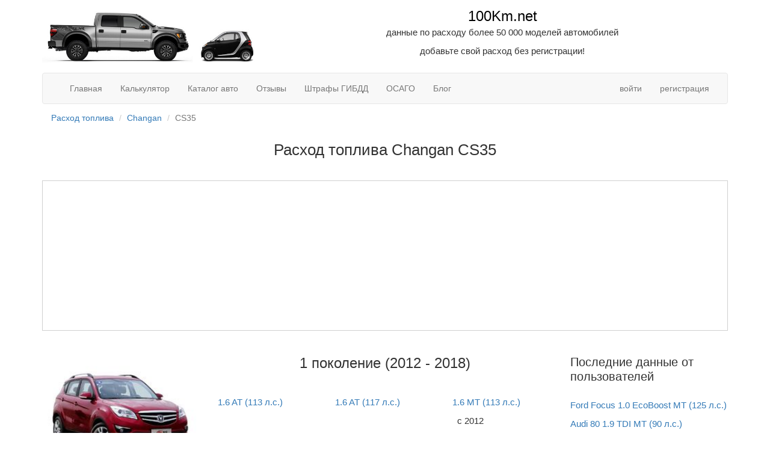

--- FILE ---
content_type: text/html; charset=UTF-8
request_url: https://www.per100km.net/catalog/changan/changan-cs35
body_size: 4680
content:
<!DOCTYPE html>
<html lang="ru">
<head>
    <meta charset="UTF-8">
    <meta http-equiv="X-UA-Compatible" content="IE=edge">
    <meta name="viewport" content="width=device-width, initial-scale=1">
    <meta name="csrf-param" content="_csrf">
<meta name="csrf-token" content="yMkXQyHG88aNkiizX2U_cwA6BW0zG_7ZWqs3XoDnDD6MmyAKeayXrbqqesY0IggVTXNkIgtxq5U7nV8KzYI6XQ==">
    <title>Расход топлива Changan CS35</title>
    <meta name="description" content="Расход топлива для Changan CS35 (Чанган CS35) по городу, на шоссе и в смешанном режиме, по данным автопроизводителя и от реальных автовладельцев.">
<meta name="og:type" content="website">
<meta name="og:title" content="Расход топлива Changan CS35">
<meta name="og:description" content="Расход топлива для Changan CS35 (Чанган CS35) по городу, на шоссе и в смешанном режиме, по данным автопроизводителя и от реальных автовладельцев.">
<meta name="og:url" content="https://www.per100km.net/catalog/changan/changan-cs35">
<meta name="og:locale" content="RU_ru">
<meta name="og:image" content="https://per100km.net:8443/image?path=/upload/generations/4c/9f/4c9f8ddc3cd210679883b058f39528ea.jpg&amp;size=230">
<link href="https://www.per100km.net/catalog/changan/changan-cs35" rel="canonical">
<link href="/assets/2e787b63/css/bootstrap.css" rel="stylesheet">
<link href="/css/style.css" rel="stylesheet">    <meta property="og:site_name" content="Онлайн-справочник расхода топлива: в базе более 50000 моделей автомобилей"/>

    <link href="/pics/favicon.png" rel="shortcut icon" type="image/x-icon"/>

    <script async src="https://kit.fontawesome.com/3a38462304.js" crossorigin="anonymous"></script>

    <script async src="//netdna.bootstrapcdn.com/bootstrap/3.3.2/js/bootstrap.min.js"></script>
    <!-- Global site tag (gtag.js) - Google Analytics -->
    <script async src="https://www.googletagmanager.com/gtag/js?id=G-ZL4YNCVXP8"></script>
    <script async >
        window.dataLayer = window.dataLayer || [];

        function gtag() {
            dataLayer.push(arguments);
        }

        gtag('js', new Date());

        gtag('config', 'G-ZL4YNCVXP8');
    </script>

    <!-- Yandex.RTB -->
    <script>window.yaContextCb = window.yaContextCb || []</script>
    <script async src="https://yandex.ru/ads/system/context.js"></script>

    <!-- Yandex.RTB R-A-1237896-6 -->
    <script>window.yaContextCb.push(() => {
            Ya.Context.AdvManager.render({
                type: 'floorAd',
                blockId: 'R-A-1237896-6'
            })
        })</script>

    <!-- Yandex.Market Widget -->
    <script async src="https://aflt.market.yandex.ru/widget/script/api" type="text/javascript"></script>
    <script type="text/javascript">
        (function (w) {
            function start() {
                w.removeEventListener("YaMarketAffiliateLoad", start);
                w.YaMarketAffiliate.createWidget({type:"models",
                    containerId:"marketWidget",
                    params:{clid:2727049,
                        searchType:"recommended",
                        themeRows:2,
                        themeId:3 } });
            }
            w.YaMarketAffiliate
                ? start()
                : w.addEventListener("YaMarketAffiliateLoad", start);
        })(window);
    </script>
    <!-- End Yandex.Market Widget -->

</head>
<body>

<div id="main-wrapper">

    
    

    <div id='header'>
        <div class="container">
            <div class="row">
                <div class="col-md-4">
                    <a href="/"><img src="/pics/ford_vs_smart_logo.jpg" alt="100km.net" class="img-responsive"
                                     width="660" height="172"></a>
                </div>
                <div class="col-md-8">
                    <a href="/" class="name-site">100Km.net</a>
                    <p>данные по расходу более 50 000 моделей автомобилей</p>
                    <p>добавьте свой расход без регистрации!</p>

                    <div class="fb-like" data-href="http://www.per100km.net/" data-layout="button_count"
                         data-action="like"
                         data-show-faces="false" data-share="false">
                    </div>
                </div>
            </div>
        </div>
    </div>

    <div class="container">

        <nav class="navbar navbar-default">
            <div class="container-fluid">

                <!-- Brand and toggle get grouped for better mobile display -->
                <div class="navbar-header">
                    <button type="button" class="navbar-toggle collapsed" data-toggle="collapse"
                            data-target="#bs-example-navbar-collapse-1" aria-expanded="false">
                        <span class="sr-only">Навигация</span>
                        <span class="icon-bar"></span>
                        <span class="icon-bar"></span>
                        <span class="icon-bar"></span>
                    </button>
                </div>

                <!-- Collect the nav links, forms, and other content for toggling -->
                <div class="collapse navbar-collapse" id="bs-example-navbar-collapse-1">
                    <ul class="nav navbar-nav">
                        <li><a href="/">Главная</a></li>
                        <li><a href="/fuel-calculator">Калькулятор</a></li>
                        <li><a href="/catalog">Каталог авто</a></li>
                        <li><a href="/rewiew">Отзывы</a></li>
                        <li><a href="/penalties">Штрафы ГИБДД</a></li>
                        <li><a href="/osago">ОСАГО</a></li>
                        <li><a href="/blog">Блог</a></li>
                    </ul>

                    <ul class="nav navbar-nav navbar-right">
                                                    <li><a href="https://www.per100km.net/login">войти</a></li>
                            <li><a href="https://www.per100km.net/register">регистрация</a></li>
                                            </ul>
                </div><!-- /.navbar-collapse -->
            </div><!-- /.container-fluid -->
        </nav>

        <ul class="breadcrumb"><li><a href="/">Расход топлива</a></li>
<li><a href="https://www.per100km.net/catalog/changan">Changan</a></li>
<li class="active">CS35</li>
</ul>
        
        <div class="model-view">
    <h1>Расход топлива Changan CS35</h1>

    <!-- Yandex.RTB R-A-1237896-1 -->
    <div id="yandex_rtb_R-A-1237896-1" class="yandex-rsya-250 vert-margin40"></div>
    <script>window.yaContextCb.push(() => {
            Ya.Context.AdvManager.render({
                renderTo: 'yandex_rtb_R-A-1237896-1',
                blockId: 'R-A-1237896-1'
            })
        })</script>

    <div class='row'>
        <div class="col-md-9 col-sm-8">

                                                                        
                
                                        <div class="row vert-margin40">
                    <div class="col-sm-4 center-align">
                        <img class="img-responsive" src="https://per100km.net:8443/image?path=/upload/generations/4c/9f/4c9f8ddc3cd210679883b058f39528ea.jpg&amp;size=230" width="400" height="200" alt="Changan CS35 1 поколение">                    </div>
                    <div class="col-sm-8">

                
                <h2 class="vert-margin40">
                    1 поколение                    (2012                    - 2018)

                                    </h2>

                
                                                            <div class="row">
                    
                    <div class="col-sm-4 col-md-4 col-xs-4 vert-margin20">
                        <p>
                            <a href="https://www.per100km.net/catalog/changan/changan-cs35/179495">1.6 AT (113 л.с.)</a>                        </p>
                        <p>
                            &nbsp; 
                            &nbsp;
                        </p>
                    </div>
                                                        
                    <div class="col-sm-4 col-md-4 col-xs-4 vert-margin20">
                        <p>
                            <a href="https://www.per100km.net/catalog/changan/changan-cs35/249873">1.6 AT (117 л.с.)</a>                        </p>
                        <p>
                            &nbsp; 
                            &nbsp;
                        </p>
                    </div>
                                                        
                    <div class="col-sm-4 col-md-4 col-xs-4 vert-margin20">
                        <p>
                            <a href="https://www.per100km.net/catalog/changan/changan-cs35/42428">1.6 MT (113 л.с.)</a>                        </p>
                        <p>
                            &nbsp;                                 с 2012                            
                            &nbsp;
                        </p>
                    </div>
                                            </div>
                                                                                <div class="row">
                    
                    <div class="col-sm-4 col-md-4 col-xs-4 vert-margin20">
                        <p>
                            <a href="https://www.per100km.net/catalog/changan/changan-cs35/249874">1.6 MT (117 л.с.)</a>                        </p>
                        <p>
                            &nbsp; 
                            &nbsp;
                        </p>
                    </div>
                                                        
                    <div class="col-sm-4 col-md-4 col-xs-4 vert-margin20">
                        <p>
                            <a href="https://www.per100km.net/catalog/changan/changan-cs35/42427">1.6 MT (125 л.с.)</a>                        </p>
                        <p>
                            &nbsp;                                 с 2012                            
                            &nbsp;
                        </p>
                    </div>
                                            </div>
                                    
                
                    </div>
                    </div>
                
            
        </div>
        <div class="col-md-3 col-sm-4">

            <div class="vert-margin40">
                
<span class="h-style-small">Последние данные от пользователей</span>


    
        <p class="consumption-car-element">
        <a href="https://www.per100km.net/catalog/ford/ford-focus/177093">Ford Focus 1.0 EcoBoost MT (125 л.с.)</a>    </p>


    
        <p class="consumption-car-element">
        <a href="https://www.per100km.net/catalog/audi/audi-80/25202">Audi 80 1.9 TDI MT (90 л.с.)</a>    </p>


    
        <p class="consumption-car-element">
        <a href="https://www.per100km.net/catalog/uaz/uaz-patriot/255072">УАЗ Patriot 2.7 MT 4WD (150 л.с.)</a>    </p>


    
        <p class="consumption-car-element">
        <a href="https://www.per100km.net/catalog/kia/kia-cerato/43740">Kia Cerato 2.0 MT (143 л.с.)</a>    </p>


    
        <p class="consumption-car-element">
        <a href="https://www.per100km.net/catalog/honda/honda-stepwgn/258501">Honda Stepwgn 1.5 CVT (150 л.с.)</a>    </p>


    
        <p class="consumption-car-element">
        <a href="https://www.per100km.net/catalog/ford/ford-mustang/110599">Ford Mustang 2.3 AT (317 л.с.)</a>    </p>


    
        <p class="consumption-car-element">
        <a href="https://www.per100km.net/catalog/nissan/nissan-maxima/36773">Nissan Maxima 2.0 AT (140 л.с.)</a>    </p>


    
        <p class="consumption-car-element">
        <a href="https://www.per100km.net/catalog/mitsubishi/mitsubishi-pajero/238279">Mitsubishi Pajero 3.0 AT AWD (174 л.с.)</a>    </p>


    
        <p class="consumption-car-element">
        <a href="https://www.per100km.net/catalog/honda/honda-n-wgn/258576">Honda N-WGN 0.7 CVT 4WD (58 л.с.)</a>    </p>


    
        <p class="consumption-car-element">
        <a href="https://www.per100km.net/catalog/land-rover/land-rover-discovery-sport/250000">Land Rover Discovery Sport 2.0 P250 AT AWD (250 л.с.)</a>    </p>

            </div>

            <div class="vert-margin40">
                
<span class="h-style-small">Посты блога</span>
    <div class="vert-margin20">
        <span class="blog-elem-head"><a href="https://www.per100km.net/blog/11">BMW: 9-ступенчатый автомат не эффективен</a></span>
        <p>
                    </p>
    </div>

    <div class="vert-margin20">
        <span class="blog-elem-head"><a href="https://www.per100km.net/blog/10">Система остановки двигателя для экономии топлива</a></span>
        <p>
                    </p>
    </div>

    <div class="vert-margin20">
        <span class="blog-elem-head"><a href="https://www.per100km.net/blog/9">Исследование: сокращение расхода топлива гибридных автомобилей на повторяющихся маршрутах</a></span>
        <p>
                    </p>
    </div>

    <div class="vert-margin20">
        <span class="blog-elem-head"><a href="https://www.per100km.net/blog/8">Влияние покрышек на расход топлива</a></span>
        <p>
                    </p>
    </div>

    <div class="vert-margin20">
        <span class="blog-elem-head"><a href="https://www.per100km.net/blog/7">Драгстеры - чемпионы по расходу топлива среди автомобилей</a></span>
        <p>
                    </p>
    </div>

            </div>

        </div>
    </div>
</div>

    </div> <!-- .container -->
</div> <!-- #main-wrapper -->

<footer class="footer">
    <div class="container">
        <div class="row">
            <div class="col-md-4">
                <p>&copy; Per100km 2026</p>
                <p></p>
            </div>
            <div class="col-md-4">
                <div class="text-center">

                    Сайт полезный, поделиться <span class="muted">в соцсетях</span>
                    <script async src="https://yastatic.net/share2/share.js"></script>
                    <div class="ya-share2" data-curtain data-color-scheme="blackwhite"
                         data-services="messenger,vkontakte,facebook,odnoklassniki,telegram,twitter,whatsapp"></div>
                </div>
            </div>
            <div class="col-md-4"></div>
        </div>
    </div>
</footer>


<!-- Yandex.Metrika counter -->
<script type="text/javascript">
    (function (m, e, t, r, i, k, a) {
        m[i] = m[i] || function () {
            (m[i].a = m[i].a || []).push(arguments)
        };
        m[i].l = 1 * new Date();
        k = e.createElement(t), a = e.getElementsByTagName(t)[0], k.async = 1, k.src = r, a.parentNode.insertBefore(k, a)
    })
    (window, document, "script", "https://mc.yandex.ru/metrika/tag.js", "ym");

    ym(20496877, "init", {
        clickmap: true,
        trackLinks: true,
        accurateTrackBounce: true,
        webvisor: true
    });
</script>

<noscript>
    <div><img src="https://mc.yandex.ru/watch/20496877" style="position:absolute; left:-9999px;" alt=""/></div>
</noscript>
<!-- /Yandex.Metrika counter -->

<script src="https://code.jquery.com/jquery-3.3.1.slim.min.js"
        integrity="sha384-q8i/X+965DzO0rT7abK41JStQIAqVgRVzpbzo5smXKp4YfRvH+8abtTE1Pi6jizo"
        crossorigin="anonymous"></script>

<!-- Yandex.RTB R-A-1237896-7 -->
<script>
    window.yaContextCb.push(() => {
        Ya.Context.AdvManager.render({
            "blockId": "R-A-1237896-7",
            "type": "fullscreen",
            "platform": "touch"
        })
    })
</script>

<script src="/js/jquery-3.6.0.min.js"></script>
<script src="/assets/4b8ee593/yii.js"></script>
<script src="/js/scripts.js"></script></body>
</html>


--- FILE ---
content_type: text/html; charset=utf-8
request_url: https://aflt.market.yandex.ru/widgets/service?appVersion=4e3c53b3d5b5ecec91b93b9c3c0637f348aa0ce5
body_size: 491
content:

        <!DOCTYPE html>
        <html>
            <head>
                <title>Виджеты, сервисная страница!</title>

                <script type="text/javascript" src="https://yastatic.net/s3/market-static/affiliate/2393a198fd495f7235c2.js" nonce="3h1LBDUQ0EyRjZo0goxT/Q=="></script>

                <script type="text/javascript" nonce="3h1LBDUQ0EyRjZo0goxT/Q==">
                    window.init({"browserslistEnv":"legacy","page":{"id":"affiliate-widgets:service"},"request":{"id":"1768442650351\u002F373fb1de930f591c50d6faa363480600\u002F1"},"metrikaCounterParams":{"id":45411513,"clickmap":true,"trackLinks":true,"accurateTrackBounce":true}});
                </script>
            </head>
        </html>
    